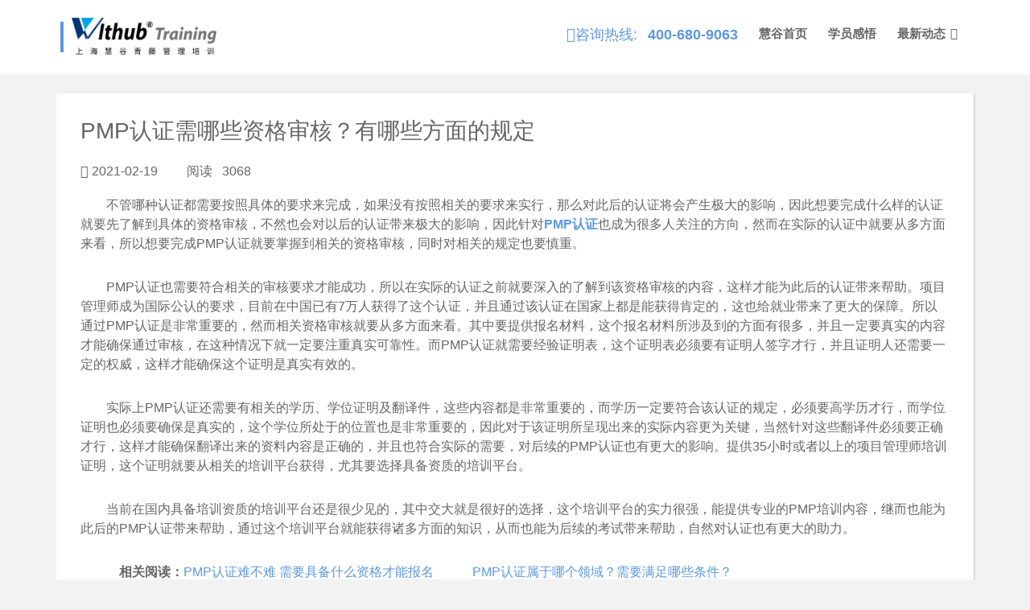

--- FILE ---
content_type: text/html; charset=UTF-8
request_url: https://www.withubmba.org/news/666.html
body_size: 5489
content:
<!DOCTYPE html>
<html lang="zh-CN">
<head>
    <meta charset="UTF-8">
    <meta name="csrf-param" content="_csrf-frontend">
    <meta name="csrf-token" content="xKRJSKcBj1cJYVd8qyM2rIA74mh-vL5_Pr4zkKbEWQOKwnsy_2vqOTAXICP4fFPWtHq9ChTr8g5n3FvClZMBcw==">
    <title>PMP认证需哪些资格审核？有哪些方面的规定</title>
    <meta http-equiv="X-UA-Compatible" content="IE=edge">
    <meta name="viewport" content="width=device-width, initial-scale=1">
    <meta name="baidu-site-verification" content="LbmMpQxVFC"/>
    <!-- Favicons -->
    <link href="https://withub.oss-cn-shanghai.aliyuncs.com/img/favicon.png" rel="icon">
    <link href="https://withub.oss-cn-shanghai.aliyuncs.com/img/apple-touch-icon.png" rel="apple-touch-icon">
        <meta name="keywords" content="PMP认证">
<meta name="description" content="PMP认证之前就要掌握到更多相关的内容，尤其是认证需要的资格审核就很关键，同时针对相关的规定也是非常重要的，能为具体的认证提供相关的服务。">
<link href="https://www.withubmba.org/news/666.html" rel="canonical">
<link href="/assets/51457100/css/bootstrapFront.css" rel="stylesheet">
<link href="https://withub.oss-cn-shanghai.aliyuncs.com/css/style.css?1" rel="stylesheet">
<link href="https://withub.oss-cn-shanghai.aliyuncs.com/css/timeline.css" rel="stylesheet">
<link href="https://withub.oss-cn-shanghai.aliyuncs.com/css/card.css" rel="stylesheet">
<link href="https://withub.oss-cn-shanghai.aliyuncs.com/css/class-info.css?1" rel="stylesheet">
<link href="/lib/font-awesome/css/font-awesome.min.css" rel="stylesheet">
<link href="https://withub.oss-cn-shanghai.aliyuncs.com/lib/animate/animate.min.css" rel="stylesheet">
<link href="/lib/ionicons/css/ionicons.min.css" rel="stylesheet">
<link href="https://withub.oss-cn-shanghai.aliyuncs.com/lib/owlcarousel/assets/owl.carousel.min.css" rel="stylesheet">
<link href="https://withub.oss-cn-shanghai.aliyuncs.com/lib/lightbox/css/lightbox.min.css" rel="stylesheet">
<style>body{
background: #F2F2F2;
}
.news{
background: #FFFFFF;
padding: 30px ;
box-shadow: 1px 1px 2px  rgba(0,0,0,0.2);
margin-top: 92px;
margin-bottom: 24px;
}</style>
<style>.ellipsis
{
    overflow: hidden;
    text-overflow: ellipsis;
    display: -webkit-box;
    -webkit-line-clamp: 1;
    line-clamp: 1;
    -webkit-box-orient: vertical;
    box-orient: vertical;
    width: 100%;
}</style></head>
<body>
<header id="header">
    <div class="container-fluid">
        <div id="logo" class="pull-left">
            <h1>
                <a class="scollto" href="/#intro"><img class="img-responsive" src="https://withub.oss-cn-shanghai.aliyuncs.com/img/brand.png?4" alt="Withub Training"></a>            </h1>
            <!-- Uncomment below if you prefer to use an image logo -->
            <!-- <a href="#intro"><img src="https://withub.oss-cn-shanghai.aliyuncs.com/img/logo.png" alt="" title="" /></a>-->
        </div>
                    <nav id="nav-menu-container">
                <ul id="w0" class="nav-menu "><li class="hot-line"><i class="ion-ios-telephone-outline"></i>咨询热线: <a href="tel:400-680-9063">400-680-9063</a>
<li ><a href="/">慧谷首页</a>
<li ><a href="/testimonials.html">学员感悟</a></li>
<li role="presentation" class="dropdown">
        <a class="" data-toggle="dropdown" href="#" role="button" aria-haspopup="true" aria-expanded="false">
        最新动态
        </a>
        <ul class="dropdown-menu" style="text-align: center;">
          <li data-filter=".filter-2" style="min-width: 100px"><a href="/news/c/2.html">知识文章</a></li>
          <li data-filter=".filter-1" style="min-width: 100px"><a href="/news/c/1.html">学员沙龙</a></li>
          <li data-filter=".filter-3" style="min-width: 100px"><a href="/news/c/3.html">常见问题</a></li>
          <li data-filter=".filter-4" style="min-width: 100px"><a href="/news/c/4.html">开班信息</a></li>
          <li data-filter=".filter-5" style="min-width: 100px"><a href="/news/c/5.html">考试信息</a></li>
        </ul>
    </li>
<li class="qr" data-filter=".filter-2" style="min-width: 100px"><a href="/news/c/2.html">· 知识文章</a></li>
<li class="qr" data-filter=".filter-1" style="min-width: 100px"><a href="/news/c/1.html">· 学员沙龙</a></li>
<li class="qr" data-filter=".filter-3" style="min-width: 100px"><a href="/news/c/3.html">· 常见问题</a></li>
<li class="qr" data-filter=".filter-4" style="min-width: 100px"><a href="/news/c/4.html">· 开班信息</a></li>
<li class="qr" data-filter=".filter-5" style="min-width: 100px"><a href="/news/c/5.html">· 考试信息</a></li>
<hr class="qr">
<li class="qr">扫码关注我们的微信号</li>
<li class="qr"><img class="img" src="https://withub.oss-cn-shanghai.aliyuncs.com/img/QR.jpg"></li></ul>            </nav>
            </div>
</header>
    ?>
    <div style="height: 0px;background: transparent;" id="intro"></div>
    <div class="container news">
        <h3>PMP认证需哪些资格审核？有哪些方面的规定</h3>
        <h5>
                            <small><i class="fa fa-calendar"></i> 2021-02-19                    &nbsp;   &nbsp;   &nbsp;   &nbsp; 阅读 &nbsp;
                    3068                </small>
                                </h5>
        <p>　　不管哪种认证都需要按照具体的要求来完成，如果没有按照相关的要求来实行，那么对此后的认证将会产生极大的影响，因此想要完成什么样的认证就要先了解到具体的资格审核，不然也会对以后的认证带来极大的影响，因此针对<a href="https://www.withubmba.org/" target="_blank" style="font-weight: bold;">PMP认证</a>也成为很多人关注的方向，然而在实际的认证中就要从多方面来看，所以想要完成PMP认证就要掌握到相关的资格审核，同时对相关的规定也要慎重。</p><p>　　PMP认证也需要符合相关的审核要求才能成功，所以在实际的认证之前就要深入的了解到该资格审核的内容，这样才能为此后的认证带来帮助。项目管理师成为国际公认的要求，目前在中国已有7万人获得了这个认证，并且通过该认证在国家上都是能获得肯定的，这也给就业带来了更大的保障。所以通过PMP认证是非常重要的，然而相关资格审核就要从多方面来看。其中要提供报名材料，这个报名材料所涉及到的方面有很多，并且一定要真实的内容才能确保通过审核，在这种情况下就一定要注重真实可靠性。而PMP认证就需要经验证明表，这个证明表必须要有证明人签字才行，并且证明人还需要一定的权威，这样才能确保这个证明是真实有效的。</p><p>　　实际上PMP认证还需要有相关的学历、学位证明及翻译件，这些内容都是非常重要的，而学历一定要符合该认证的规定，必须要高学历才行，而学位证明也必须要确保是真实的，这个学位所处于的位置也是非常重要的，因此对于该证明所呈现出来的实际内容更为关键，当然针对这些翻译件必须要正确才行，这样才能确保翻译出来的资料内容是正确的，并且也符合实际的需要，对后续的PMP认证也有更大的影响。提供35小时或者以上的项目管理师培训证明，这个证明就要从相关的培训平台获得，尤其要选择具备资质的培训平台。</p><p>


</p><p>　　当前在国内具备培训资质的培训平台还是很少见的，其中交大就是很好的选择，这个培训平台的实力很强，能提供专业的PMP培训内容，继而也能为此后的PMP认证带来帮助，通过这个培训平台就能获得诸多方面的知识，从而也能为后续的考试带来帮助，自然对认证也有更大的助力。</p><p>&nbsp; &nbsp; &nbsp; &nbsp; &nbsp; &nbsp;&nbsp;<strong>相关阅读：</strong><a href="https://www.withubmba.org/news/654.html" target="_blank">PMP认证难不难 需要具备什么资格才能报名</a>&nbsp; &nbsp; &nbsp; &nbsp; &nbsp; &nbsp;&nbsp;<a href="https://www.withubmba.org/news/610.html" target="_blank" style="background-color: rgb(255, 255, 255);">PMP认证属于哪个领域？需要满足哪些条件？</a><br></p><p><br></p>    </div>
<!--==========================
  Footer
============================-->
<footer id="footer">
    <div class="footer-top">
        <div class="container">
                                <div class="row">
        <div class="col-lg-3 col-md-6 footer-info">
            <h3>慧谷培训<br>
                <small>培训中心</small>
            </h3>
            <p>
                百年交大，铸就慧谷，中心依托上海交通大学的教育、科技资源和政府部门的大力支持，致力于发展以管理为核心的高品质管理类培训项目，
                为社会各界和交大科技园、慧谷高科技创业基地、杨浦高科技创业基地、长宁信息园等科技园区的千百家高科技企业提供各类优秀人才。
            </p>
        </div>
        <div class="col-lg-3 col-md-6 footer-links">
            <h4>网站地图</h4>
            <ul id="w1" class=""><li><a href="/"><i class="ion-ios-arrow-right"></i> 慧谷主站</a></li>
<li><a href="/pmp.html"><i class="ion-ios-arrow-right"></i> PMP®</a></li>
<li><a href="/itil.html"><i class="ion-ios-arrow-right"></i> ITIL</a></li>
<li><a href="/cisa.html"><i class="ion-ios-arrow-right"></i> CISA</a></li>
<li><a href="/cissp.html"><i class="ion-ios-arrow-right"></i> CISSP</a></li>
<li><a href="/devops.html"><i class="ion-ios-arrow-right"></i> DEVOPS</a></li>
<li><a href="/npdp.html"><i class="ion-ios-arrow-right"></i> NPDP</a></li></ul>        </div>
        <div class="col-lg-3 col-md-6 footer-contact">
            <h4>联系我们</h4>

            <p><strong>总部地址:</strong><br>
                上海市徐汇区乐山路33号2号楼3-4楼<br>
                <br>
                <strong>咨询热线: <br>
                </strong> 400-680-9063<br>
                <strong>咨询邮箱: <br>
                </strong> info@withubmba.org<br>
            </p>
        </div>
        <div class="col-lg-3 col-md-6 footer-newsletter">
            <h4>获取更多信息</h4>

            <p>扫码关注微信服务号，获得更快更多资讯</p>
            <img src="https://withub.oss-cn-shanghai.aliyuncs.com/img/QR.jpg" alt="" class="img-responsive"
                 style="width: 60%;">
        </div>
    </div>
                    </div>
        <div class="container">
            <div>
                <h4>课程覆盖城市</h4>
                <ul style="text-align: center;">
                    <li style="display:inline-block">
                        <p style="margin: 5px;width: 60px;text-align: center;display:inline-block">
                            上海
                        </p>
                    </li>
                    <li style="display:inline-block">
                        <p style="margin: 5px;width: 60px;text-align: center;display:inline-block">
                            北京
                        </p>
                    </li>
                    <li style="display:inline-block">
                        <p style="margin: 5px;width: 60px;text-align: center;display:inline-block">
                            广州
                        </p>
                    </li>
                    <li style="display:inline-block">
                        <p style="margin: 5px;width: 60px;text-align: center;display:inline-block">
                            深圳
                        </p>
                    </li>
                    <li style="display:inline-block">
                        <p style="margin: 5px;width: 60px;text-align: center;display:inline-block">
                            天津
                        </p>
                    </li>
                    <li style="display:inline-block">
                        <p style="margin: 5px;width: 60px;text-align: center;display:inline-block">
                            重庆
                        </p>
                    </li>
                    <li style="display:inline-block">
                        <p style="margin: 5px;width: 60px;text-align: center;display:inline-block">
                            杭州
                        </p>
                    </li>
                    <li style="display:inline-block">
                        <p style="margin: 5px;width: 60px;text-align: center;display:inline-block">
                            武汉
                        </p>
                    </li>
                    <li style="display:inline-block">
                        <p style="margin: 5px;width: 60px;text-align: center;display:inline-block">
                            南京
                        </p>
                    </li>
                    <li style="display:inline-block">
                        <p style="margin: 5px;width: 60px;text-align: center;display:inline-block">
                            成都
                        </p>
                    </li>
                    <li style="display:inline-block">
                        <p style="margin: 5px;width: 60px;text-align: center;display:inline-block">
                            西安
                        </p>
                    </li>
                    <li style="display:inline-block">
                        <p style="margin: 5px;width: 60px;text-align: center;display:inline-block">
                            济南
                        </p>
                    </li>
                    <li style="display:inline-block">
                        <p style="margin: 5px;width: 60px;text-align: center;display:inline-block">
                            合肥
                        </p>
                    </li>
                    <li style="display:inline-block">
                        <p style="margin: 5px;width: 60px;text-align: center;display:inline-block">
                            南昌
                        </p>
                    </li>
                    <li style="display:inline-block">
                        <p style="margin: 5px;width: 60px;text-align: center;display:inline-block">
                            长沙
                        </p>
                    </li>
                    <li style="display:inline-block">
                        <p style="margin: 5px;width: 60px;text-align: center;display:inline-block">
                            贵阳
                        </p>
                    </li>
                    <li style="display:inline-block">
                        <p style="margin: 5px;width: 60px;text-align: center;display:inline-block">
                            太原
                        </p>
                    </li>
                    <li style="display:inline-block">
                        <p style="margin: 5px;width: 60px;text-align: center;display:inline-block">
                            郑州
                        </p>
                    </li>
                    <li style="display:inline-block">
                        <p style="margin: 5px;width: 60px;text-align: center;display:inline-block">
                            沈阳
                        </p>
                    </li>
                    <li style="display:inline-block">
                        <p style="margin: 5px;width: 60px;text-align: center;display:inline-block">
                            南宁
                        </p>
                    </li>
                    <li style="display:inline-block">
                        <p style="margin: 5px;width: 60px;text-align: center;display:inline-block">
                            石家庄
                        </p>
                    </li>
                    <li style="display:inline-block">
                        <p style="margin: 5px;width: 60px;text-align: center;display:inline-block">
                            苏州
                        </p>
                    </li>
                    <li style="display:inline-block">
                        <p style="margin: 5px;width: 60px;text-align: center;display:inline-block">
                            无锡
                        </p>
                    </li>
                    <li style="display:inline-block">
                        <p style="margin: 5px;width: 60px;text-align: center;display:inline-block">
                            常州
                        </p>
                    </li>
                    <li style="display:inline-block">
                        <p style="margin: 5px;width: 60px;text-align: center;display:inline-block">
                            南通
                        </p>
                    </li>
                    <li style="display:inline-block">
                        <p style="margin: 5px;width: 60px;text-align: center;display:inline-block">
                            扬州
                        </p>
                    </li>
                    <li style="display:inline-block">
                        <p style="margin: 5px;width: 60px;text-align: center;display:inline-block">
                            徐州
                        </p>
                    </li>
                    <li style="display:inline-block">
                        <p style="margin: 5px;width: 60px;text-align: center;display:inline-block">
                            宁波
                        </p>
                    </li>
                    <li style="display:inline-block">
                        <p style="margin: 5px;width: 60px;text-align: center;display:inline-block">
                            绍兴
                        </p>
                    </li>
                    <li style="display:inline-block">
                        <p style="margin: 5px;width: 60px;text-align: center;display:inline-block">
                            台州
                        </p>
                    </li>
                    <li style="display:inline-block">
                        <p style="margin: 5px;width: 60px;text-align: center;display:inline-block">
                            嘉兴
                        </p>
                    </li>
                    <li style="display:inline-block">
                        <p style="margin: 5px;width: 60px;text-align: center;display:inline-block">
                            湖州
                        </p>
                    </li>
                    <li style="display:inline-block">
                        <p style="margin: 5px;width: 60px;text-align: center;display:inline-block">
                            温州
                        </p>
                    </li>
                    <li style="display:inline-block">
                        <p style="margin: 5px;width: 60px;text-align: center;display:inline-block">
                            芜湖
                        </p>
                    </li>
                    <li style="display:inline-block">
                        <p style="margin: 5px;width: 60px;text-align: center;display:inline-block">
                            东莞
                        </p>
                    </li>
                    <li style="display:inline-block">
                        <p style="margin: 5px;width: 60px;text-align: center;display:inline-block">
                            佛山
                        </p>
                    </li>
                    <li style="display:inline-block">
                        <p style="margin: 5px;width: 60px;text-align: center;display:inline-block">
                            珠海
                        </p>
                    </li>
                    <li style="display:inline-block">
                        <p style="margin: 5px;width: 60px;text-align: center;display:inline-block">
                            厦门
                        </p>
                    </li>
                    <li style="display:inline-block">
                        <p style="margin: 5px;width: 60px;text-align: center;display:inline-block">
                            青岛
                        </p>
                    </li>
                    <li style="display:inline-block">
                        <p style="margin: 5px;width: 60px;text-align: center;display:inline-block">
                            大连
                        </p>
                    </li>
                </ul>
            </div>
            <div class="copyright">
                PMI, PMP, Project Management Professional, PMI-ACP, PMI-PBA and PMBOK are registered marks of the Project Management Institute, Inc,
                <br>
                ITIL® and PRINCE2® registered trade marks of AXELOS Limited, used under permission of AXELOS Limited.
                All
                rights reserved.
                <br>
                上海慧谷青藤教育科技有限公司 www.withubmba.cn 版权所有
            </div>
            <div class="credits">
                <!--
                  All the links in the footer should remain intact.
                  You can delete the links only if you purchased the pro version.
                  Licensing information: https://bootstrapmade.com/license/
                  Purchase the pro version with working PHP/AJAX contact form: https://bootstrapmade.com/buy/?theme=BizPage
                -->
                <a href="https://beian.miit.gov.cn/#/Integrated/recordQuery" style="color: #FFFFFF;">沪ICP备2024068892号</a>
            </div>
        </div>
    </div>
</footer>
<!-- #footer -->
<!--<a href="#" class="back-to-top"><i class="fa fa-chevron-up"></i></a>-->
<script name="baidu-koubei-verification" src="//ikoubei.baidu.com/embed/42ab0bf082251c0d4afbd98cec946713"></script>
<script src="/assets/87be065f/jquery.js"></script>
<script src="/assets/f7215590/yii.js"></script>
<script src="https://withub.oss-cn-shanghai.aliyuncs.com/lib/jquery/jquery.min.js"></script>
<script src="https://withub.oss-cn-shanghai.aliyuncs.com/lib/jquery/jquery-migrate.min.js"></script>
<script src="https://withub.oss-cn-shanghai.aliyuncs.com/lib/bootstrap/js/bootstrap.bundle.min.js"></script>
<script src="https://withub.oss-cn-shanghai.aliyuncs.com/lib/easing/easing.min.js"></script>
<script src="https://withub.oss-cn-shanghai.aliyuncs.com/lib/superfish/hoverIntent.js"></script>
<script src="https://withub.oss-cn-shanghai.aliyuncs.com/lib/superfish/superfish.min.js"></script>
<script src="https://withub.oss-cn-shanghai.aliyuncs.com/lib/wow/wow.min.js"></script>
<script src="https://withub.oss-cn-shanghai.aliyuncs.com/lib/waypoints/waypoints.min.js"></script>
<script src="https://withub.oss-cn-shanghai.aliyuncs.com/lib/counterup/counterup.min.js"></script>
<script src="https://withub.oss-cn-shanghai.aliyuncs.com/lib/owlcarousel/owl.carousel.min.js"></script>
<script src="https://withub.oss-cn-shanghai.aliyuncs.com/lib/isotope/isotope.pkgd.min.js"></script>
<script src="https://withub.oss-cn-shanghai.aliyuncs.com/lib/lightbox/js/lightbox.min.js"></script>
<script src="https://withub.oss-cn-shanghai.aliyuncs.com/lib/touchSwipe/jquery.touchSwipe.min.js"></script>
<script src="https://withub.oss-cn-shanghai.aliyuncs.com/js/contactform/contactform.js?1"></script>
<script src="https://withub.oss-cn-shanghai.aliyuncs.com/js/main.js"></script>
<script src="https://withub.oss-cn-shanghai.aliyuncs.com/js/kefu.js?1"></script>
<script type="text/javascript">jQuery(function ($) {
$('#footer-nav').removeClass('nav');
});</script></body>
<script>(function () {
        var _53code=document.createElement("script");
        _53code.src="https://tb.53kf.com/code/code/9002953/2";
        var s=document.getElementsByTagName("script")[ 0 ];
        s.parentNode.insertBefore(_53code, s);
    })();</script>
<script>
    var _hmt=_hmt || [];
    (function () {
        var hm=document.createElement("script");
        hm.src="https://hm.baidu.com/hm.js?7af882eaec39e452380dab6c6b07530f";
        var s=document.getElementsByTagName("script")[ 0 ];
        s.parentNode.insertBefore(hm, s);
    })();
</script>
<script>
    (function () {
        var bp=document.createElement('script');
        var curProtocol=window.location.protocol.split(':')[ 0 ];
        if(curProtocol === 'https') {
            bp.src='https://zz.bdstatic.com/linksubmit/push.js';
        }
        else {
            bp.src='http://push.zhanzhang.baidu.com/push.js';
        }
        var s=document.getElementsByTagName("script")[ 0 ];
        s.parentNode.insertBefore(bp, s);
    })();
</script>
</html>


--- FILE ---
content_type: text/css
request_url: https://withub.oss-cn-shanghai.aliyuncs.com/css/card.css
body_size: 1277
content:
/* event Section
--------------------------------*/
#event
{
    padding: 60px 0;
}

#event #event-flters
{
    padding: 0;
    margin: 5px 0 35px 0;
    list-style: none;
    text-align: center;
}

#event #event-flters li
{
    cursor: pointer;
    margin: 15px 15px 15px 0;
    display: inline-block;
    padding: 10px 20px;
    font-size: 12px;
    line-height: 20px;
    color: #000000;
    border-radius: 4px;
    text-transform: uppercase;
    background: #FFFFFF;
    margin-bottom: 5px;
    transition: all 0.3s ease-in-out;
}

#event #event-flters li:hover, #event #event-flters li.filter-active
{
    background: #5C98E4;
    color: #FFFFFF;
}

#event #event-flters li:last-child
{
    margin-right: 0;
}

#event .event-wrap
{
    box-shadow: 0px 2px 12px rgba(0, 0, 0, 0.08);
    transition: 0.3s;
}

#event .event-wrap:hover
{
    box-shadow: 0px 4px 14px rgba(0, 0, 0, 0.16);
}

#event .event-item
{
    position: relative;
    height: 400px;
    overflow: hidden;
}

#event .event-item figure
{
    background: #000000;
    overflow: hidden;
    height: 230px;
    position: relative;
    border-radius: 4px 4px 0 0;
    margin: 0;
}

#event .event-item figure:hover img
{
    opacity: 0.4;
    transition: 0.3s;
}

#event .event-item figure .link-preview, #event .event-item figure .link-details
{
    position: absolute;
    display: inline-block;
    visibility: hidden;
    line-height: 1;
    text-align: center;
    width: 36px;
    height: 36px;
    background: #FFFFFF;
    border-radius: 50%;
    /*transition: 0.2s;*/
}

#event .event-item figure .link-more
{
    position: absolute;
    display: inline-block;
    visibility: hidden;
    line-height: 1;
    text-align: center;
    width: 120px;
    height: 16px;
    vertical-align: middle;
    background: transparent;
    color: #FFFFFF;
    /*border-radius: 50%;*/
    /*transition: 0.2s;*/
}

#event .event-item figure .link-more i, #event .event-item figure .link-details i
{
    padding-top: 6px;
    font-size: 22px;
    color: #333333;
}

#event .event-item figure .link-more:hover, #event .event-item figure .link-details:hover
{
    background: #5C98E4;
}

#event .event-item figure .link-more:hover i, #event .event-item figure .link-details:hover i
{
    color: #FFFFFF;
}

#event .event-item figure .link-more
{
    right: calc(50% - 70px);
    top: calc(50% - 18px);

}

#event .event-item figure .link-details
{
    left: calc(50% - 75px);
    top: calc(50% - 30px);

}

#event .event-item figure:hover .link-more
{
    visibility: visible;
    left: calc(50% - 44px);
    background: transparent;
}

#event .event-item figure:hover .link-details
{
    visibility: visible;
    right: calc(50% - 44px);
}

#event .event-item .event-info
{
    background: #FFFFFF;
    text-align: center;
    padding: 30px;
    height: 160px;
    border-radius: 0 0 3px 3px;
}

#event .event-item .event-info h4, #event .event-item .event-info .date
{
    font-size: 15px;
    font-weight: 500;
    margin-bottom: 5px;
    padding-bottom: 0;
}

#event .event-item .event-info h4
{
    color: #333333;
}

#event .event-item .event-info .date
{
    margin-top: -8px;
    color: #B8B8B8;
    font-size: 14px;
}

#event .event-item .event-info h4 a:hover
{
    color: #5C98E4;
}

#event .event-item .event-info p
{
    padding: 0;
    margin: 0;
    color: #B8B8B8;
    font-weight: 500;
    font-size: 14px;
    text-transform: uppercase;
}

#event .event-item .event-info a
{
    font-family: "Montserrat", sans-serif;
    font-weight: 500;
    font-size: 16px;
    letter-spacing: 1px;
    display: inline-block;
    padding: 5px 18px;
    border-radius: 3px;
    transition: 0.5s;
    margin-top: 10px;
    color: #FFFFFF;
    background: #5C98E4;
}

/* fee Section
--------------------------------*/
#fee
{
    padding: 60px 0;
}

#fee #fee-flters
{
    padding: 0;
    margin: 5px 0 35px 0;
    list-style: none;
    text-align: center;
}

#fee #fee-flters li
{
    cursor: pointer;
    margin: 15px 15px 15px 0;
    display: inline-block;
    padding: 10px 20px;
    font-size: 12px;
    line-height: 20px;
    color: #000000;
    border-radius: 4px;
    text-transform: uppercase;
    background: #FFFFFF;
    margin-bottom: 5px;
    transition: all 0.3s ease-in-out;
}

#fee #fee-flters li:hover, #fee #fee-flters li.filter-active
{
    background: #5C98E4;
    color: #FFFFFF;
}

#fee #fee-flters li:last-child
{
    margin-right: 0;
}

#fee .fee-wrap
{
    box-shadow: 0px 2px 12px rgba(0, 0, 0, 0.08);
    transition: 0.3s;
}

#fee .fee-wrap:hover
{
    box-shadow: 0px 4px 14px rgba(0, 0, 0, 0.16);
}

#fee .fee-item
{
    position: relative;
    height: 390px;
    overflow: hidden;
}

#fee .fee-item figure
{
    background: #000000;
    overflow: hidden;
    height: 230px;
    position: relative;
    border-radius: 4px 4px 0 0;
    margin: 0;
}

#fee .fee-item figure:hover img
{
    opacity: 0.4;
    transition: 0.3s;
}

#fee .fee-item figure pre
{
    position: absolute;
    display: inline-block;
    visibility: hidden;
    line-height: 1;
    text-align: center;
    width: 100%;
    height: 230px;
}

#fee .fee-item figure .link-more
{
    position: absolute;
    display: inline-block;
    visibility: hidden;
    line-height: 1;
    text-align: center;
    width: 120px;
    height: 16px;
    vertical-align: middle;
    background: transparent;
    color: #FFFFFF;
    /*border-radius: 50%;*/
    /*transition: 0.2s;*/
}

#fee .fee-item figure .link-more i, #fee .fee-item figure .link-details i
{
    padding-top: 6px;
    font-size: 22px;
    color: #333333;
}

#fee .fee-item figure pre:hover, #fee .fee-item figure .link-details:hover
{
    background: #5C98E4;
}

#fee .fee-item figure pre:hover i, #fee .fee-item figure .link-details:hover i
{
    color: #FFFFFF;
}

#fee .fee-item figure pre
{
    right: 0;
    top: 0;
    color: #FFFFFF;
    padding: 30px;
    text-align: left;
    word-wrap: break-word;
    overflow-wrap: break-word;
    line-height: 1.5;
}

#fee .fee-item figure .link-details
{
    left: calc(50% - 75px);
    top: calc(50% - 30px);
}

#fee .fee-item figure:hover pre
{
    visibility: visible;
    left: 0;
    background: transparent;
}

#fee .fee-item figure:hover .link-details
{
    visibility: visible;
    right: calc(50% - 44px);
}

#fee .fee-item .fee-info
{
    background: #FFFFFF;
    text-align: center;
    padding: 30px;
    height: 90px;
    border-radius: 0 0 3px 3px;
}

#fee .fee-item .fee-info
{
    background: #FFFFFF;
    text-align: left;
    padding: 30px;
    height: 90px;
    border-radius: 0 0 3px 3px;
}

#fee .fee-item .fee-info
{
    background: #FFFFFF;
    text-align: left;
    padding: 30px;
    height: 120px;
    border-radius: 0 0 3px 3px;
}

#fee .fee-item .fee-info h4, #fee .fee-item .fee-info span
{
    font-size: 18px;
    line-height: 1px;
    font-weight: 700;
    margin-bottom: 18px;
    padding-bottom: 0;
}

#fee .fee-item .fee-info h4
{
    color: #333333;
}

#fee .fee-item .fee-info span
{
    margin-top: 20px;
    color: #E41D14;
}

#fee .fee-item .fee-info h4 a:hover
{
    color: #5C98E4;
}

#fee .fee-item .fee-info p
{
    padding: 0;
    margin: 0;
    color: #B8B8B8;
    font-weight: 500;
    font-size: 14px;
    text-transform: uppercase;
}

#fee .fee-item .fee-info a
{
    font-family: "Montserrat", sans-serif;
    font-weight: 500;
    font-size: 16px;
    letter-spacing: 1px;
    display: inline-block;
    padding: 5px 18px;
    border-radius: 3px;
    transition: 0.5s;
    margin-top: 10px;
    color: #FFFFFF;
    background: #5C98E4;
}

.ellipsis
{
    overflow: hidden;
    text-overflow: ellipsis;
    display: -webkit-box;
    -webkit-line-clamp: 1;
    line-clamp: 1;
    -webkit-box-orient: vertical;
    box-orient: vertical;
    width: 100%;
}


--- FILE ---
content_type: application/x-javascript
request_url: https://withub.oss-cn-shanghai.aliyuncs.com/js/main.js
body_size: 1828
content:
jQuery(document).ready(function ($) {

    // Back to top button
    //    $(window).scroll(function () {
    //        if($(this).scrollTop() > 100) {
    //            $('.back-to-top').fadeIn('slow');
    //        }
    //        else {
    //            $('.back-to-top').fadeOut('slow');
    //        }
    //    });
    //    $('.back-to-top').click(function () {
    //        $('html, body').animate({scrollTop: 0}, 1500, 'easeInOutExpo');
    //        return false;
    //    });
    // Initiate the wowjs animation library
    new WOW().init();
    // Initiate superfish on nav menu
    $('.nav-menu').superfish({
        animation: {
            opacity: 'show'
        },
        speed: 400
    });
    // Mobile Navigation
    if($('#nav-menu-container').length) {
        var $mobile_nav=$('#nav-menu-container').clone().prop({
            id: 'mobile-nav'
        });
        $mobile_nav.find('> ul').attr({
            'class': '',
            'id': ''
        });
        $('body').append($mobile_nav);
        $('body').prepend('<button type="button" id="mobile-nav-toggle"><i class="fa fa-bars"></i></button>');
        $('body').append('<div id="mobile-body-overly"></div>');
        $('#mobile-nav').find('.menu-has-children').prepend('<i class="fa fa-chevron-down"></i>');
        $(document).on('click', '.menu-has-children i', function (e) {
            $(this).next().toggleClass('menu-item-active');
            $(this).nextAll('ul').eq(0).slideToggle();
            $(this).toggleClass("fa-chevron-up fa-chevron-down");
        });
        $(document).on('click', '#mobile-nav-toggle', function (e) {
            $('body').toggleClass('mobile-nav-active');
            $('#mobile-nav-toggle i').toggleClass('fa-times fa-bars');
            $('#mobile-body-overly').toggle();
        });
        $(document).click(function (e) {
            var container=$("#mobile-nav, #mobile-nav-toggle");
            if(!container.is(e.target) && container.has(e.target).length === 0) {
                if($('body').hasClass('mobile-nav-active')) {
                    $('body').removeClass('mobile-nav-active');
                    $('#mobile-nav-toggle i').toggleClass('fa-times fa-bars');
                    $('#mobile-body-overly').fadeOut();
                }
            }
        });
    }
    else if($("#mobile-nav, #mobile-nav-toggle").length) {
        $("#mobile-nav, #mobile-nav-toggle").hide();
    }
    // Smooth scroll for the menu and links with .scrollto classes
    $('.nav-menu a, #mobile-nav a, .scrollto').on('click', function () {
        if(location.pathname.replace(/^\//, '') == this.pathname.replace(/^\//, '') && location.hostname == this.hostname) {
            var target=$(this.hash);
            if(target.length) {
                var top_space=0;
                if($('#header').length) {
                    top_space=$('#header').outerHeight();
                    if(!$('#header').hasClass('header-fixed')) {
                        top_space=top_space - 20;
                    }
                }
                $('html, body').animate({
                    scrollTop: target.offset().top - top_space
                }, 1500, 'easeInOutExpo');
                if($(this).parents('.nav-menu').length) {
                    $('.nav-menu .menu-active').removeClass('menu-active');
                    $(this).closest('li').addClass('menu-active');
                }
                if($('body').hasClass('mobile-nav-active')) {
                    $('body').removeClass('mobile-nav-active');
                    $('#mobile-nav-toggle i').toggleClass('fa-times fa-bars');
                    $('#mobile-body-overly').fadeOut();
                }
                return false;
            }
        }
    });
    // Header scroll class
    $(window).scroll(function () {
        if($(this).scrollTop() > 100) {
            $('#header').addClass('header-scrolled');
        }
        else {
            $('#header').removeClass('header-scrolled');
        }
    });
    if($(window).scrollTop() > 100) {
        $('#header').addClass('header-scrolled');
    }
    // Intro carousel
    var introCarousel=$(".carousel");
    var introCarouselIndicators=$(".carousel-indicators");
    introCarousel.find(".carousel-inner").children(".carousel-item").each(function (index) {
        (index === 0) ?
            introCarouselIndicators.append("<li data-target='#introCarousel' data-slide-to='" + index + "' class='active'></li>") :
            introCarouselIndicators.append("<li data-target='#introCarousel' data-slide-to='" + index + "'></li>");
    });
    $(".carousel").swipe({
        swipe: function (event, direction, distance, duration, fingerCount, fingerData) {
            if(direction == 'left') {
                $(this).carousel('next');
            }
            if(direction == 'right') {
                $(this).carousel('prev');
            }
        },
        allowPageScroll: "vertical"
    });
    // Skills section
    $('#skills').waypoint(function () {
        $('.progress .progress-bar').each(function () {
            $(this).css("width", $(this).attr("aria-valuenow") + '%');
        });
    }, {offset: '80%'});
    // jQuery counterUp (used in Facts section)
    //    $('[data-toggle="counter-up"]').counterUp({
    //        delay: 10,
    //        time: 1000
    //    });
    // Porfolio isotope and filter
    var portfolioIsotope=$('.portfolio-container').isotope({
        itemSelector: '.portfolio-item',
        layoutMode: 'fitRows'
    });
    var eventIsotope=$('.events-container').isotope({
        itemSelector: '.events-item',
        layoutMode: 'fitRows'
    });
    $('#portfolio-flters li').on('click', function () {
        $('.portfolio-item').css('visibility', 'visible');
        $("#portfolio-flters li").removeClass('filter-active');
        $(this).addClass('filter-active');
        portfolioIsotope.isotope({filter: $(this).data('filter')});
    });
    // Clients carousel (uses the Owl Carousel library)
    $(".clients-carousel").owlCarousel({
        autoplay: true,
        dots: true,
        loop: true,
        responsive: {
            0: {items: 2}, 768: {items: 4}, 900: {items: 6}
        }
    });
    // Testimonials carousel (uses the Owl Carousel library)
    $(".testimonials-carousel").owlCarousel({
        autoplay: true,
        dots: true,
        loop: true,
        items: 1
    });
});
